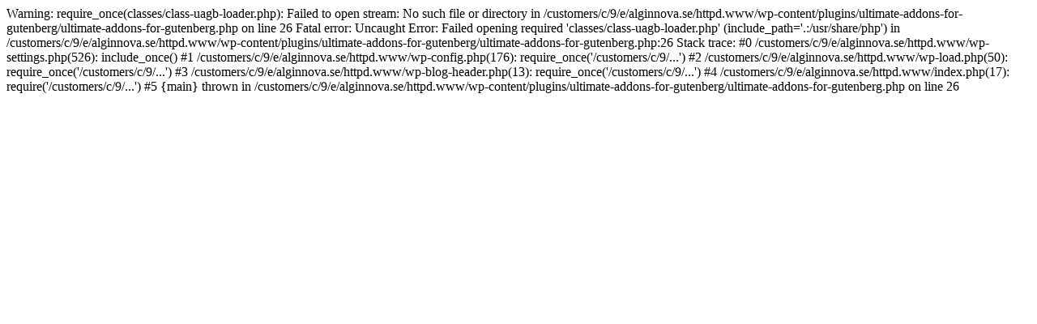

--- FILE ---
content_type: text/html; charset=UTF-8
request_url: https://www.alginnova.se/zh/
body_size: 307
content:

Warning: require_once(classes/class-uagb-loader.php): Failed to open stream: No such file or directory in /customers/c/9/e/alginnova.se/httpd.www/wp-content/plugins/ultimate-addons-for-gutenberg/ultimate-addons-for-gutenberg.php on line 26

Fatal error: Uncaught Error: Failed opening required 'classes/class-uagb-loader.php' (include_path='.:/usr/share/php') in /customers/c/9/e/alginnova.se/httpd.www/wp-content/plugins/ultimate-addons-for-gutenberg/ultimate-addons-for-gutenberg.php:26
Stack trace:
#0 /customers/c/9/e/alginnova.se/httpd.www/wp-settings.php(526): include_once()
#1 /customers/c/9/e/alginnova.se/httpd.www/wp-config.php(176): require_once('/customers/c/9/...')
#2 /customers/c/9/e/alginnova.se/httpd.www/wp-load.php(50): require_once('/customers/c/9/...')
#3 /customers/c/9/e/alginnova.se/httpd.www/wp-blog-header.php(13): require_once('/customers/c/9/...')
#4 /customers/c/9/e/alginnova.se/httpd.www/index.php(17): require('/customers/c/9/...')
#5 {main}
  thrown in /customers/c/9/e/alginnova.se/httpd.www/wp-content/plugins/ultimate-addons-for-gutenberg/ultimate-addons-for-gutenberg.php on line 26
